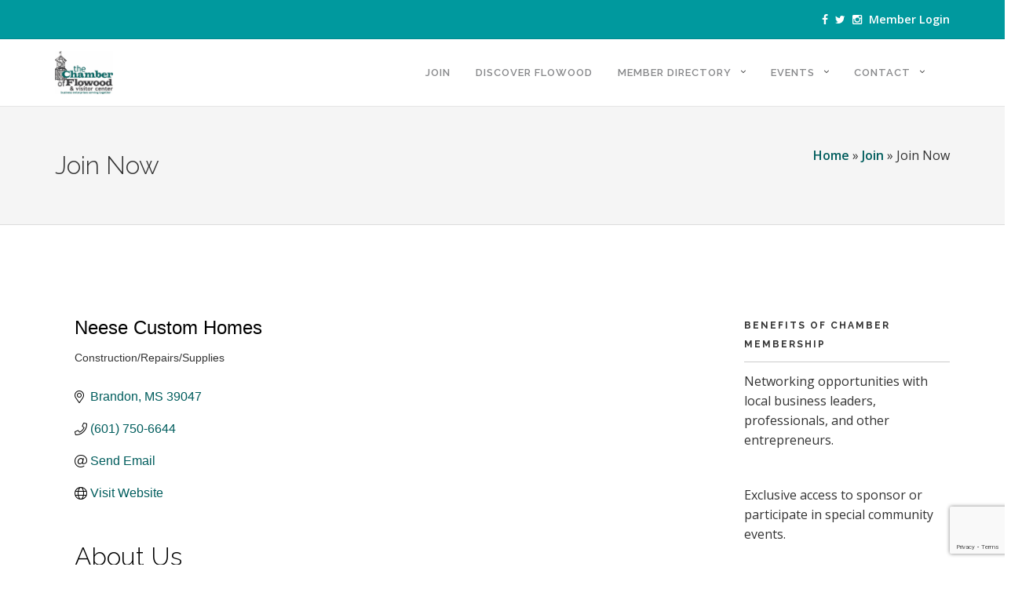

--- FILE ---
content_type: text/html; charset=utf-8
request_url: https://www.google.com/recaptcha/enterprise/anchor?ar=1&k=6LfI_T8rAAAAAMkWHrLP_GfSf3tLy9tKa839wcWa&co=aHR0cHM6Ly9tZW1iZXJzLmZsb3dvb2RjaGFtYmVyLmNvbTo0NDM.&hl=en&v=PoyoqOPhxBO7pBk68S4YbpHZ&size=invisible&anchor-ms=20000&execute-ms=30000&cb=4uwdqvwf4ft
body_size: 48586
content:
<!DOCTYPE HTML><html dir="ltr" lang="en"><head><meta http-equiv="Content-Type" content="text/html; charset=UTF-8">
<meta http-equiv="X-UA-Compatible" content="IE=edge">
<title>reCAPTCHA</title>
<style type="text/css">
/* cyrillic-ext */
@font-face {
  font-family: 'Roboto';
  font-style: normal;
  font-weight: 400;
  font-stretch: 100%;
  src: url(//fonts.gstatic.com/s/roboto/v48/KFO7CnqEu92Fr1ME7kSn66aGLdTylUAMa3GUBHMdazTgWw.woff2) format('woff2');
  unicode-range: U+0460-052F, U+1C80-1C8A, U+20B4, U+2DE0-2DFF, U+A640-A69F, U+FE2E-FE2F;
}
/* cyrillic */
@font-face {
  font-family: 'Roboto';
  font-style: normal;
  font-weight: 400;
  font-stretch: 100%;
  src: url(//fonts.gstatic.com/s/roboto/v48/KFO7CnqEu92Fr1ME7kSn66aGLdTylUAMa3iUBHMdazTgWw.woff2) format('woff2');
  unicode-range: U+0301, U+0400-045F, U+0490-0491, U+04B0-04B1, U+2116;
}
/* greek-ext */
@font-face {
  font-family: 'Roboto';
  font-style: normal;
  font-weight: 400;
  font-stretch: 100%;
  src: url(//fonts.gstatic.com/s/roboto/v48/KFO7CnqEu92Fr1ME7kSn66aGLdTylUAMa3CUBHMdazTgWw.woff2) format('woff2');
  unicode-range: U+1F00-1FFF;
}
/* greek */
@font-face {
  font-family: 'Roboto';
  font-style: normal;
  font-weight: 400;
  font-stretch: 100%;
  src: url(//fonts.gstatic.com/s/roboto/v48/KFO7CnqEu92Fr1ME7kSn66aGLdTylUAMa3-UBHMdazTgWw.woff2) format('woff2');
  unicode-range: U+0370-0377, U+037A-037F, U+0384-038A, U+038C, U+038E-03A1, U+03A3-03FF;
}
/* math */
@font-face {
  font-family: 'Roboto';
  font-style: normal;
  font-weight: 400;
  font-stretch: 100%;
  src: url(//fonts.gstatic.com/s/roboto/v48/KFO7CnqEu92Fr1ME7kSn66aGLdTylUAMawCUBHMdazTgWw.woff2) format('woff2');
  unicode-range: U+0302-0303, U+0305, U+0307-0308, U+0310, U+0312, U+0315, U+031A, U+0326-0327, U+032C, U+032F-0330, U+0332-0333, U+0338, U+033A, U+0346, U+034D, U+0391-03A1, U+03A3-03A9, U+03B1-03C9, U+03D1, U+03D5-03D6, U+03F0-03F1, U+03F4-03F5, U+2016-2017, U+2034-2038, U+203C, U+2040, U+2043, U+2047, U+2050, U+2057, U+205F, U+2070-2071, U+2074-208E, U+2090-209C, U+20D0-20DC, U+20E1, U+20E5-20EF, U+2100-2112, U+2114-2115, U+2117-2121, U+2123-214F, U+2190, U+2192, U+2194-21AE, U+21B0-21E5, U+21F1-21F2, U+21F4-2211, U+2213-2214, U+2216-22FF, U+2308-230B, U+2310, U+2319, U+231C-2321, U+2336-237A, U+237C, U+2395, U+239B-23B7, U+23D0, U+23DC-23E1, U+2474-2475, U+25AF, U+25B3, U+25B7, U+25BD, U+25C1, U+25CA, U+25CC, U+25FB, U+266D-266F, U+27C0-27FF, U+2900-2AFF, U+2B0E-2B11, U+2B30-2B4C, U+2BFE, U+3030, U+FF5B, U+FF5D, U+1D400-1D7FF, U+1EE00-1EEFF;
}
/* symbols */
@font-face {
  font-family: 'Roboto';
  font-style: normal;
  font-weight: 400;
  font-stretch: 100%;
  src: url(//fonts.gstatic.com/s/roboto/v48/KFO7CnqEu92Fr1ME7kSn66aGLdTylUAMaxKUBHMdazTgWw.woff2) format('woff2');
  unicode-range: U+0001-000C, U+000E-001F, U+007F-009F, U+20DD-20E0, U+20E2-20E4, U+2150-218F, U+2190, U+2192, U+2194-2199, U+21AF, U+21E6-21F0, U+21F3, U+2218-2219, U+2299, U+22C4-22C6, U+2300-243F, U+2440-244A, U+2460-24FF, U+25A0-27BF, U+2800-28FF, U+2921-2922, U+2981, U+29BF, U+29EB, U+2B00-2BFF, U+4DC0-4DFF, U+FFF9-FFFB, U+10140-1018E, U+10190-1019C, U+101A0, U+101D0-101FD, U+102E0-102FB, U+10E60-10E7E, U+1D2C0-1D2D3, U+1D2E0-1D37F, U+1F000-1F0FF, U+1F100-1F1AD, U+1F1E6-1F1FF, U+1F30D-1F30F, U+1F315, U+1F31C, U+1F31E, U+1F320-1F32C, U+1F336, U+1F378, U+1F37D, U+1F382, U+1F393-1F39F, U+1F3A7-1F3A8, U+1F3AC-1F3AF, U+1F3C2, U+1F3C4-1F3C6, U+1F3CA-1F3CE, U+1F3D4-1F3E0, U+1F3ED, U+1F3F1-1F3F3, U+1F3F5-1F3F7, U+1F408, U+1F415, U+1F41F, U+1F426, U+1F43F, U+1F441-1F442, U+1F444, U+1F446-1F449, U+1F44C-1F44E, U+1F453, U+1F46A, U+1F47D, U+1F4A3, U+1F4B0, U+1F4B3, U+1F4B9, U+1F4BB, U+1F4BF, U+1F4C8-1F4CB, U+1F4D6, U+1F4DA, U+1F4DF, U+1F4E3-1F4E6, U+1F4EA-1F4ED, U+1F4F7, U+1F4F9-1F4FB, U+1F4FD-1F4FE, U+1F503, U+1F507-1F50B, U+1F50D, U+1F512-1F513, U+1F53E-1F54A, U+1F54F-1F5FA, U+1F610, U+1F650-1F67F, U+1F687, U+1F68D, U+1F691, U+1F694, U+1F698, U+1F6AD, U+1F6B2, U+1F6B9-1F6BA, U+1F6BC, U+1F6C6-1F6CF, U+1F6D3-1F6D7, U+1F6E0-1F6EA, U+1F6F0-1F6F3, U+1F6F7-1F6FC, U+1F700-1F7FF, U+1F800-1F80B, U+1F810-1F847, U+1F850-1F859, U+1F860-1F887, U+1F890-1F8AD, U+1F8B0-1F8BB, U+1F8C0-1F8C1, U+1F900-1F90B, U+1F93B, U+1F946, U+1F984, U+1F996, U+1F9E9, U+1FA00-1FA6F, U+1FA70-1FA7C, U+1FA80-1FA89, U+1FA8F-1FAC6, U+1FACE-1FADC, U+1FADF-1FAE9, U+1FAF0-1FAF8, U+1FB00-1FBFF;
}
/* vietnamese */
@font-face {
  font-family: 'Roboto';
  font-style: normal;
  font-weight: 400;
  font-stretch: 100%;
  src: url(//fonts.gstatic.com/s/roboto/v48/KFO7CnqEu92Fr1ME7kSn66aGLdTylUAMa3OUBHMdazTgWw.woff2) format('woff2');
  unicode-range: U+0102-0103, U+0110-0111, U+0128-0129, U+0168-0169, U+01A0-01A1, U+01AF-01B0, U+0300-0301, U+0303-0304, U+0308-0309, U+0323, U+0329, U+1EA0-1EF9, U+20AB;
}
/* latin-ext */
@font-face {
  font-family: 'Roboto';
  font-style: normal;
  font-weight: 400;
  font-stretch: 100%;
  src: url(//fonts.gstatic.com/s/roboto/v48/KFO7CnqEu92Fr1ME7kSn66aGLdTylUAMa3KUBHMdazTgWw.woff2) format('woff2');
  unicode-range: U+0100-02BA, U+02BD-02C5, U+02C7-02CC, U+02CE-02D7, U+02DD-02FF, U+0304, U+0308, U+0329, U+1D00-1DBF, U+1E00-1E9F, U+1EF2-1EFF, U+2020, U+20A0-20AB, U+20AD-20C0, U+2113, U+2C60-2C7F, U+A720-A7FF;
}
/* latin */
@font-face {
  font-family: 'Roboto';
  font-style: normal;
  font-weight: 400;
  font-stretch: 100%;
  src: url(//fonts.gstatic.com/s/roboto/v48/KFO7CnqEu92Fr1ME7kSn66aGLdTylUAMa3yUBHMdazQ.woff2) format('woff2');
  unicode-range: U+0000-00FF, U+0131, U+0152-0153, U+02BB-02BC, U+02C6, U+02DA, U+02DC, U+0304, U+0308, U+0329, U+2000-206F, U+20AC, U+2122, U+2191, U+2193, U+2212, U+2215, U+FEFF, U+FFFD;
}
/* cyrillic-ext */
@font-face {
  font-family: 'Roboto';
  font-style: normal;
  font-weight: 500;
  font-stretch: 100%;
  src: url(//fonts.gstatic.com/s/roboto/v48/KFO7CnqEu92Fr1ME7kSn66aGLdTylUAMa3GUBHMdazTgWw.woff2) format('woff2');
  unicode-range: U+0460-052F, U+1C80-1C8A, U+20B4, U+2DE0-2DFF, U+A640-A69F, U+FE2E-FE2F;
}
/* cyrillic */
@font-face {
  font-family: 'Roboto';
  font-style: normal;
  font-weight: 500;
  font-stretch: 100%;
  src: url(//fonts.gstatic.com/s/roboto/v48/KFO7CnqEu92Fr1ME7kSn66aGLdTylUAMa3iUBHMdazTgWw.woff2) format('woff2');
  unicode-range: U+0301, U+0400-045F, U+0490-0491, U+04B0-04B1, U+2116;
}
/* greek-ext */
@font-face {
  font-family: 'Roboto';
  font-style: normal;
  font-weight: 500;
  font-stretch: 100%;
  src: url(//fonts.gstatic.com/s/roboto/v48/KFO7CnqEu92Fr1ME7kSn66aGLdTylUAMa3CUBHMdazTgWw.woff2) format('woff2');
  unicode-range: U+1F00-1FFF;
}
/* greek */
@font-face {
  font-family: 'Roboto';
  font-style: normal;
  font-weight: 500;
  font-stretch: 100%;
  src: url(//fonts.gstatic.com/s/roboto/v48/KFO7CnqEu92Fr1ME7kSn66aGLdTylUAMa3-UBHMdazTgWw.woff2) format('woff2');
  unicode-range: U+0370-0377, U+037A-037F, U+0384-038A, U+038C, U+038E-03A1, U+03A3-03FF;
}
/* math */
@font-face {
  font-family: 'Roboto';
  font-style: normal;
  font-weight: 500;
  font-stretch: 100%;
  src: url(//fonts.gstatic.com/s/roboto/v48/KFO7CnqEu92Fr1ME7kSn66aGLdTylUAMawCUBHMdazTgWw.woff2) format('woff2');
  unicode-range: U+0302-0303, U+0305, U+0307-0308, U+0310, U+0312, U+0315, U+031A, U+0326-0327, U+032C, U+032F-0330, U+0332-0333, U+0338, U+033A, U+0346, U+034D, U+0391-03A1, U+03A3-03A9, U+03B1-03C9, U+03D1, U+03D5-03D6, U+03F0-03F1, U+03F4-03F5, U+2016-2017, U+2034-2038, U+203C, U+2040, U+2043, U+2047, U+2050, U+2057, U+205F, U+2070-2071, U+2074-208E, U+2090-209C, U+20D0-20DC, U+20E1, U+20E5-20EF, U+2100-2112, U+2114-2115, U+2117-2121, U+2123-214F, U+2190, U+2192, U+2194-21AE, U+21B0-21E5, U+21F1-21F2, U+21F4-2211, U+2213-2214, U+2216-22FF, U+2308-230B, U+2310, U+2319, U+231C-2321, U+2336-237A, U+237C, U+2395, U+239B-23B7, U+23D0, U+23DC-23E1, U+2474-2475, U+25AF, U+25B3, U+25B7, U+25BD, U+25C1, U+25CA, U+25CC, U+25FB, U+266D-266F, U+27C0-27FF, U+2900-2AFF, U+2B0E-2B11, U+2B30-2B4C, U+2BFE, U+3030, U+FF5B, U+FF5D, U+1D400-1D7FF, U+1EE00-1EEFF;
}
/* symbols */
@font-face {
  font-family: 'Roboto';
  font-style: normal;
  font-weight: 500;
  font-stretch: 100%;
  src: url(//fonts.gstatic.com/s/roboto/v48/KFO7CnqEu92Fr1ME7kSn66aGLdTylUAMaxKUBHMdazTgWw.woff2) format('woff2');
  unicode-range: U+0001-000C, U+000E-001F, U+007F-009F, U+20DD-20E0, U+20E2-20E4, U+2150-218F, U+2190, U+2192, U+2194-2199, U+21AF, U+21E6-21F0, U+21F3, U+2218-2219, U+2299, U+22C4-22C6, U+2300-243F, U+2440-244A, U+2460-24FF, U+25A0-27BF, U+2800-28FF, U+2921-2922, U+2981, U+29BF, U+29EB, U+2B00-2BFF, U+4DC0-4DFF, U+FFF9-FFFB, U+10140-1018E, U+10190-1019C, U+101A0, U+101D0-101FD, U+102E0-102FB, U+10E60-10E7E, U+1D2C0-1D2D3, U+1D2E0-1D37F, U+1F000-1F0FF, U+1F100-1F1AD, U+1F1E6-1F1FF, U+1F30D-1F30F, U+1F315, U+1F31C, U+1F31E, U+1F320-1F32C, U+1F336, U+1F378, U+1F37D, U+1F382, U+1F393-1F39F, U+1F3A7-1F3A8, U+1F3AC-1F3AF, U+1F3C2, U+1F3C4-1F3C6, U+1F3CA-1F3CE, U+1F3D4-1F3E0, U+1F3ED, U+1F3F1-1F3F3, U+1F3F5-1F3F7, U+1F408, U+1F415, U+1F41F, U+1F426, U+1F43F, U+1F441-1F442, U+1F444, U+1F446-1F449, U+1F44C-1F44E, U+1F453, U+1F46A, U+1F47D, U+1F4A3, U+1F4B0, U+1F4B3, U+1F4B9, U+1F4BB, U+1F4BF, U+1F4C8-1F4CB, U+1F4D6, U+1F4DA, U+1F4DF, U+1F4E3-1F4E6, U+1F4EA-1F4ED, U+1F4F7, U+1F4F9-1F4FB, U+1F4FD-1F4FE, U+1F503, U+1F507-1F50B, U+1F50D, U+1F512-1F513, U+1F53E-1F54A, U+1F54F-1F5FA, U+1F610, U+1F650-1F67F, U+1F687, U+1F68D, U+1F691, U+1F694, U+1F698, U+1F6AD, U+1F6B2, U+1F6B9-1F6BA, U+1F6BC, U+1F6C6-1F6CF, U+1F6D3-1F6D7, U+1F6E0-1F6EA, U+1F6F0-1F6F3, U+1F6F7-1F6FC, U+1F700-1F7FF, U+1F800-1F80B, U+1F810-1F847, U+1F850-1F859, U+1F860-1F887, U+1F890-1F8AD, U+1F8B0-1F8BB, U+1F8C0-1F8C1, U+1F900-1F90B, U+1F93B, U+1F946, U+1F984, U+1F996, U+1F9E9, U+1FA00-1FA6F, U+1FA70-1FA7C, U+1FA80-1FA89, U+1FA8F-1FAC6, U+1FACE-1FADC, U+1FADF-1FAE9, U+1FAF0-1FAF8, U+1FB00-1FBFF;
}
/* vietnamese */
@font-face {
  font-family: 'Roboto';
  font-style: normal;
  font-weight: 500;
  font-stretch: 100%;
  src: url(//fonts.gstatic.com/s/roboto/v48/KFO7CnqEu92Fr1ME7kSn66aGLdTylUAMa3OUBHMdazTgWw.woff2) format('woff2');
  unicode-range: U+0102-0103, U+0110-0111, U+0128-0129, U+0168-0169, U+01A0-01A1, U+01AF-01B0, U+0300-0301, U+0303-0304, U+0308-0309, U+0323, U+0329, U+1EA0-1EF9, U+20AB;
}
/* latin-ext */
@font-face {
  font-family: 'Roboto';
  font-style: normal;
  font-weight: 500;
  font-stretch: 100%;
  src: url(//fonts.gstatic.com/s/roboto/v48/KFO7CnqEu92Fr1ME7kSn66aGLdTylUAMa3KUBHMdazTgWw.woff2) format('woff2');
  unicode-range: U+0100-02BA, U+02BD-02C5, U+02C7-02CC, U+02CE-02D7, U+02DD-02FF, U+0304, U+0308, U+0329, U+1D00-1DBF, U+1E00-1E9F, U+1EF2-1EFF, U+2020, U+20A0-20AB, U+20AD-20C0, U+2113, U+2C60-2C7F, U+A720-A7FF;
}
/* latin */
@font-face {
  font-family: 'Roboto';
  font-style: normal;
  font-weight: 500;
  font-stretch: 100%;
  src: url(//fonts.gstatic.com/s/roboto/v48/KFO7CnqEu92Fr1ME7kSn66aGLdTylUAMa3yUBHMdazQ.woff2) format('woff2');
  unicode-range: U+0000-00FF, U+0131, U+0152-0153, U+02BB-02BC, U+02C6, U+02DA, U+02DC, U+0304, U+0308, U+0329, U+2000-206F, U+20AC, U+2122, U+2191, U+2193, U+2212, U+2215, U+FEFF, U+FFFD;
}
/* cyrillic-ext */
@font-face {
  font-family: 'Roboto';
  font-style: normal;
  font-weight: 900;
  font-stretch: 100%;
  src: url(//fonts.gstatic.com/s/roboto/v48/KFO7CnqEu92Fr1ME7kSn66aGLdTylUAMa3GUBHMdazTgWw.woff2) format('woff2');
  unicode-range: U+0460-052F, U+1C80-1C8A, U+20B4, U+2DE0-2DFF, U+A640-A69F, U+FE2E-FE2F;
}
/* cyrillic */
@font-face {
  font-family: 'Roboto';
  font-style: normal;
  font-weight: 900;
  font-stretch: 100%;
  src: url(//fonts.gstatic.com/s/roboto/v48/KFO7CnqEu92Fr1ME7kSn66aGLdTylUAMa3iUBHMdazTgWw.woff2) format('woff2');
  unicode-range: U+0301, U+0400-045F, U+0490-0491, U+04B0-04B1, U+2116;
}
/* greek-ext */
@font-face {
  font-family: 'Roboto';
  font-style: normal;
  font-weight: 900;
  font-stretch: 100%;
  src: url(//fonts.gstatic.com/s/roboto/v48/KFO7CnqEu92Fr1ME7kSn66aGLdTylUAMa3CUBHMdazTgWw.woff2) format('woff2');
  unicode-range: U+1F00-1FFF;
}
/* greek */
@font-face {
  font-family: 'Roboto';
  font-style: normal;
  font-weight: 900;
  font-stretch: 100%;
  src: url(//fonts.gstatic.com/s/roboto/v48/KFO7CnqEu92Fr1ME7kSn66aGLdTylUAMa3-UBHMdazTgWw.woff2) format('woff2');
  unicode-range: U+0370-0377, U+037A-037F, U+0384-038A, U+038C, U+038E-03A1, U+03A3-03FF;
}
/* math */
@font-face {
  font-family: 'Roboto';
  font-style: normal;
  font-weight: 900;
  font-stretch: 100%;
  src: url(//fonts.gstatic.com/s/roboto/v48/KFO7CnqEu92Fr1ME7kSn66aGLdTylUAMawCUBHMdazTgWw.woff2) format('woff2');
  unicode-range: U+0302-0303, U+0305, U+0307-0308, U+0310, U+0312, U+0315, U+031A, U+0326-0327, U+032C, U+032F-0330, U+0332-0333, U+0338, U+033A, U+0346, U+034D, U+0391-03A1, U+03A3-03A9, U+03B1-03C9, U+03D1, U+03D5-03D6, U+03F0-03F1, U+03F4-03F5, U+2016-2017, U+2034-2038, U+203C, U+2040, U+2043, U+2047, U+2050, U+2057, U+205F, U+2070-2071, U+2074-208E, U+2090-209C, U+20D0-20DC, U+20E1, U+20E5-20EF, U+2100-2112, U+2114-2115, U+2117-2121, U+2123-214F, U+2190, U+2192, U+2194-21AE, U+21B0-21E5, U+21F1-21F2, U+21F4-2211, U+2213-2214, U+2216-22FF, U+2308-230B, U+2310, U+2319, U+231C-2321, U+2336-237A, U+237C, U+2395, U+239B-23B7, U+23D0, U+23DC-23E1, U+2474-2475, U+25AF, U+25B3, U+25B7, U+25BD, U+25C1, U+25CA, U+25CC, U+25FB, U+266D-266F, U+27C0-27FF, U+2900-2AFF, U+2B0E-2B11, U+2B30-2B4C, U+2BFE, U+3030, U+FF5B, U+FF5D, U+1D400-1D7FF, U+1EE00-1EEFF;
}
/* symbols */
@font-face {
  font-family: 'Roboto';
  font-style: normal;
  font-weight: 900;
  font-stretch: 100%;
  src: url(//fonts.gstatic.com/s/roboto/v48/KFO7CnqEu92Fr1ME7kSn66aGLdTylUAMaxKUBHMdazTgWw.woff2) format('woff2');
  unicode-range: U+0001-000C, U+000E-001F, U+007F-009F, U+20DD-20E0, U+20E2-20E4, U+2150-218F, U+2190, U+2192, U+2194-2199, U+21AF, U+21E6-21F0, U+21F3, U+2218-2219, U+2299, U+22C4-22C6, U+2300-243F, U+2440-244A, U+2460-24FF, U+25A0-27BF, U+2800-28FF, U+2921-2922, U+2981, U+29BF, U+29EB, U+2B00-2BFF, U+4DC0-4DFF, U+FFF9-FFFB, U+10140-1018E, U+10190-1019C, U+101A0, U+101D0-101FD, U+102E0-102FB, U+10E60-10E7E, U+1D2C0-1D2D3, U+1D2E0-1D37F, U+1F000-1F0FF, U+1F100-1F1AD, U+1F1E6-1F1FF, U+1F30D-1F30F, U+1F315, U+1F31C, U+1F31E, U+1F320-1F32C, U+1F336, U+1F378, U+1F37D, U+1F382, U+1F393-1F39F, U+1F3A7-1F3A8, U+1F3AC-1F3AF, U+1F3C2, U+1F3C4-1F3C6, U+1F3CA-1F3CE, U+1F3D4-1F3E0, U+1F3ED, U+1F3F1-1F3F3, U+1F3F5-1F3F7, U+1F408, U+1F415, U+1F41F, U+1F426, U+1F43F, U+1F441-1F442, U+1F444, U+1F446-1F449, U+1F44C-1F44E, U+1F453, U+1F46A, U+1F47D, U+1F4A3, U+1F4B0, U+1F4B3, U+1F4B9, U+1F4BB, U+1F4BF, U+1F4C8-1F4CB, U+1F4D6, U+1F4DA, U+1F4DF, U+1F4E3-1F4E6, U+1F4EA-1F4ED, U+1F4F7, U+1F4F9-1F4FB, U+1F4FD-1F4FE, U+1F503, U+1F507-1F50B, U+1F50D, U+1F512-1F513, U+1F53E-1F54A, U+1F54F-1F5FA, U+1F610, U+1F650-1F67F, U+1F687, U+1F68D, U+1F691, U+1F694, U+1F698, U+1F6AD, U+1F6B2, U+1F6B9-1F6BA, U+1F6BC, U+1F6C6-1F6CF, U+1F6D3-1F6D7, U+1F6E0-1F6EA, U+1F6F0-1F6F3, U+1F6F7-1F6FC, U+1F700-1F7FF, U+1F800-1F80B, U+1F810-1F847, U+1F850-1F859, U+1F860-1F887, U+1F890-1F8AD, U+1F8B0-1F8BB, U+1F8C0-1F8C1, U+1F900-1F90B, U+1F93B, U+1F946, U+1F984, U+1F996, U+1F9E9, U+1FA00-1FA6F, U+1FA70-1FA7C, U+1FA80-1FA89, U+1FA8F-1FAC6, U+1FACE-1FADC, U+1FADF-1FAE9, U+1FAF0-1FAF8, U+1FB00-1FBFF;
}
/* vietnamese */
@font-face {
  font-family: 'Roboto';
  font-style: normal;
  font-weight: 900;
  font-stretch: 100%;
  src: url(//fonts.gstatic.com/s/roboto/v48/KFO7CnqEu92Fr1ME7kSn66aGLdTylUAMa3OUBHMdazTgWw.woff2) format('woff2');
  unicode-range: U+0102-0103, U+0110-0111, U+0128-0129, U+0168-0169, U+01A0-01A1, U+01AF-01B0, U+0300-0301, U+0303-0304, U+0308-0309, U+0323, U+0329, U+1EA0-1EF9, U+20AB;
}
/* latin-ext */
@font-face {
  font-family: 'Roboto';
  font-style: normal;
  font-weight: 900;
  font-stretch: 100%;
  src: url(//fonts.gstatic.com/s/roboto/v48/KFO7CnqEu92Fr1ME7kSn66aGLdTylUAMa3KUBHMdazTgWw.woff2) format('woff2');
  unicode-range: U+0100-02BA, U+02BD-02C5, U+02C7-02CC, U+02CE-02D7, U+02DD-02FF, U+0304, U+0308, U+0329, U+1D00-1DBF, U+1E00-1E9F, U+1EF2-1EFF, U+2020, U+20A0-20AB, U+20AD-20C0, U+2113, U+2C60-2C7F, U+A720-A7FF;
}
/* latin */
@font-face {
  font-family: 'Roboto';
  font-style: normal;
  font-weight: 900;
  font-stretch: 100%;
  src: url(//fonts.gstatic.com/s/roboto/v48/KFO7CnqEu92Fr1ME7kSn66aGLdTylUAMa3yUBHMdazQ.woff2) format('woff2');
  unicode-range: U+0000-00FF, U+0131, U+0152-0153, U+02BB-02BC, U+02C6, U+02DA, U+02DC, U+0304, U+0308, U+0329, U+2000-206F, U+20AC, U+2122, U+2191, U+2193, U+2212, U+2215, U+FEFF, U+FFFD;
}

</style>
<link rel="stylesheet" type="text/css" href="https://www.gstatic.com/recaptcha/releases/PoyoqOPhxBO7pBk68S4YbpHZ/styles__ltr.css">
<script nonce="gO-UiT460i_F942ikWHLwQ" type="text/javascript">window['__recaptcha_api'] = 'https://www.google.com/recaptcha/enterprise/';</script>
<script type="text/javascript" src="https://www.gstatic.com/recaptcha/releases/PoyoqOPhxBO7pBk68S4YbpHZ/recaptcha__en.js" nonce="gO-UiT460i_F942ikWHLwQ">
      
    </script></head>
<body><div id="rc-anchor-alert" class="rc-anchor-alert"></div>
<input type="hidden" id="recaptcha-token" value="[base64]">
<script type="text/javascript" nonce="gO-UiT460i_F942ikWHLwQ">
      recaptcha.anchor.Main.init("[\x22ainput\x22,[\x22bgdata\x22,\x22\x22,\[base64]/[base64]/[base64]/KE4oMTI0LHYsdi5HKSxMWihsLHYpKTpOKDEyNCx2LGwpLFYpLHYpLFQpKSxGKDE3MSx2KX0scjc9ZnVuY3Rpb24obCl7cmV0dXJuIGx9LEM9ZnVuY3Rpb24obCxWLHYpe04odixsLFYpLFZbYWtdPTI3OTZ9LG49ZnVuY3Rpb24obCxWKXtWLlg9KChWLlg/[base64]/[base64]/[base64]/[base64]/[base64]/[base64]/[base64]/[base64]/[base64]/[base64]/[base64]\\u003d\x22,\[base64]\\u003d\x22,\x22bFdqTV7ChlDCjh7Ch8KfwoLDicO3O8OrYsOtwokHMMK/wpBLw7h7woBOwpheO8Ozw7zCjCHClMKgVXcXHMKbwpbDtBVDwoNgdMK3AsOnRSLCgXRoPlPCuhJhw5YUXcKgE8KDw4PDnW3ClTTDkMK7ecO9wq7CpW/Ck3jCsEPCgzRaKsKswpvCnCU8wr9fw6zCjUlADUYkBA0kwpLDozbDosOJSh7CgcOqWBdawpY9wqNTwoFgwr3DkmgJw7LDvzXCn8OvAlXCsC4pwrbClDgsOUTCrAYucMOEY2LCgHEnw5TDqsKkwqk3dVbCq00LM8KbFcOvwoTDqArCuFDDsMOmRMKcw6jCscO7w7V1IR/[base64]/CoD3Dmlpbw5pRI8KKw5fDn8OSw55pWMOnw7TCqULCnn8EQ2QUw5tnAkfCvsK9w7FDMihIQksdwpt2w7YAAcKXNi9VwrEow7tiYhDDvMOxwqx/w4TDjmFOXsOrVEd/SsOCw7/DvsOuGMKnGcOzSsKKw60bM2ZOwoJHC3HCnT7CrcKhw64HwqcqwqsZG07CpsKaZxYzwq3DoMKCwokYwofDjsOHw7VXbQ4Ew5gCw5LCkcK9asOBwpBhccK8w4dLOcOIw7taLj3Cq3/Cuy7CksKoS8O5w5vDqyx2w6wtw40+wrd4w61Mw792wqUHwovCkQDCggvCsADCjlJiwotxSMKwwoJkChJdERECw5NtwpAPwrHCn3JqcsK0eMKOQ8OXw6/Di2RPJcOywrvCtsKEw5rCi8K9w5vDqWFQwpEvDgbCncKVw7JJNsKgQWVRwpI5ZcOEwpHClmsowp/CvWnDpsOgw6kZHiPDmMKxwpwAWjnDscOgGsOEasOFw4MEw6Y9Nx3Dk8OfPsOgAcOSLG7DikMow5bChsOaD07Ci07Ckid9w4/[base64]/Cu8K/CnDCk2zCjsKCw592wqPDo8OZdcKZEyrDnMOjS27CucOVwpXCi8OTwop4w7DCtMK/YMKRZ8K6aVTDrcO3K8OvwpYFYi5ow4bDssOgOEsxF8Oxw7ESw4bDvsODMcOywq8qw6w3VH0aw7J/w4ZOEW9ew4wkwrvCnsKFwp7DlMOGMx7Dj3HDjcOnw78fwrV0wqodw7Apwr5mwqrDncK5fcK0RsOCS0p4wqHDg8Kbw5bCisOGwrldw5jCkMOBZxMQGMKgLMO+G2ctwqjDocObNsOKVBg+w5PCiVnCo3ZeL8KFVDRKw4XCicKdw73DqmxZwrQrwoTDtFHCqS/Cn8O8woPDj0cGUsKhwoLCvibCpjEGw4tRwrnDv8OMKSFLw4UlwqrDn8Ouw6dmGT/DpcOzCsO6JcK/DX4EbCMSPcOGw7oCEVfCisKrc8K4X8KxwqXCrsOOw7dqMcKaVsOHB00RbMKJf8KJOMO4w5cUN8Odwo/DpMO3UErDl1XDlsOUScKCwrYzw7jDj8OBw6TCpsK/UUfDqsKiLWHDmcKkw7zCkcKCX0rClcKvbcKBwqUxw6DCscK5VT3CgF1hQsK/[base64]/CjMKmTsK1eUnDuQBrUsK3wrzDr8Kkw5EafnBlwrg8dwjClkBRwr1hw6pGwp7CulPDlsOxwqjDsWXDjV5owq7DuMKWVcOgMmbDk8K4w4oQwp/[base64]/DqcOzwpPCqMOnWMKHwqfDv8Kjwp/CvABwckrCrcKFZsKWwqNGYCV8wqh7VHrDsMOiwqvDgcKNKQfCrTTDgzPCk8OAwoRbSHTDkcOjw4p1w6XDjngeJsKIw5U0AkDDqlZQwpnChcOpA8KPRcKFw44/TcOOw7HCtMO8w7xAMcKKw57DoFt/[base64]/CkwrClMKeMcOiw6fDtl7DkgnDpwY9HsOuw4rCpWVVRXvCvMKCKsKpw491w6V1w6fCoMOTGEQcUDtKB8OVQcKHf8K1UsOCfm5SLmQ3w5onH8OZRsONQ8Kjwo3Ds8OOwqIxwq3CoksMw6Q5wobClcKMQsOUN1kjw5vCsAJTU3duWCM/[base64]/DisKcFcOlwrZRBj7CuRTChixJw6TDolvDisOCwpAVDRpsRg5kcxsDHsOPw7kMJmDDqcOLw7XDhsKQw6fDjl7Cv8KZw7fDlcKDw5E2XCrDoHUswpbDl8OsKcK/w5/DvBXDm29fwoBSwp41TcK+w5TCt8OEFmhFeiLDhRJ5wp/Dh8KMw7RQQmDDqG4gw5dyRcO5w4TCmW0Fw6pwXsO/wpUEwp0ybiJVw5UALB8yIDDChMK0w402w4jDjV1lBsO7VsKUwqJNAxDCn2Q0w7o0OMOYwrFRAh/DiMOCw4MvTGtrwrbCkkoxKH0FwptrUcK4ZsKOGCF5HcK/[base64]/ChsOOw6ZZw7sawrQywp/CtyESbgZhPkxRbsO+DMOKf8O7woHClsKRNsKBw494woAkw6syGljCrzwADA3CjhPDrsORw4LCpVtxcMOBw77CvcKqTcOJw5HChEA7w7jCrzRfw4R4PsKkK1fCrnlqf8O5O8KPOcK+w6gBwrQKasK/w7LCvMOMFgbDh8KQw4DCm8K1w78dwo84UGs5wo7Dikw7PsKeS8KxQcKuw6EzbmXCj25EQkJjwpXDlsOtw7oyE8KJMA0bfwwMcMOddwk3Z8OAWsOrUFseRsKTw7rCgMOyw4LCs8KaczDDiMKcwprDiCA9wqkEwp7DlUbDgXbDqMOAw7PCimAjdmpqwrVaFhzDu3/Ck2hkewhlCMK/U8KlwozCnFI5KgjDgsKBw67DvwLDosK0w6nCiyFkw4Zxe8ONV1tedsKYKsO/w6PDvwTCuUg+OmvCl8K1EE5xbHF5w6TDrcOWFMOuw4o7w4ANO055esK2f8Kvw6/CosKYMMKPwrcpwq/[base64]/w5fDq8K8w4jDs8Kiw7jCvcOAA8KccyHChmPDocOTwpDDpMOewo/[base64]/w6QFZUDDlcO3D8Kcw6/[base64]/[base64]/DvsODcxnCo0keAV9tw4R4w4DCmcOlTk1Dw5AmNHMeXw40NT3CvcK/wrHDqQvDmlhKLghYwqrDqHLDrgPCmcKZWVrDscO1RhvCv8K6aDMLBwt2G39TOk7DnwVZwqkcwqQLDcK/QMKfwpfDkR1MMcO6T1vCscKCwq/CqMOqwpDDscOMw5TDqSrDtcKiKsK3wq9Kw6PCo0/DkkPDg2kCw4VtZ8O9VlbDnMKrw7phAcKjSGzCm1IrwqbDkcKdfcKzwqx9JMOrwrtEXsO2w68gOMOZPsOieB9jwpHDqT/DrsOVNsKAwrvCucOaw5hqw57CrmvCj8Oxw5HCoVbDpMO1wpBpw4TCljxyw4pFK0LDk8KYwqHCoQ5WUcK6QsKOJCInA0rDucOGw5HCo8KBw69TwpPDtMKJfTQswpnCkU7CgsKAw7AENcKnwq/[base64]/CsT/CiMOnEsOOIxZ+w6DCnQMEwq5lQ8KhEEjDpcKFw64twpDDqcOFCcKgwrUmacKUY8OzwqQaw6ZFwrrCqcOxw756wrbCjMKpwrbDn8KuX8OuwroJVAxVDMO8FSXCqGfDpG/[base64]/w6vCqMOZRmfDkTl2MsKDO8Kawr/[base64]/[base64]/R8OIw45Sw4cfAsO5w5s8wqVZIcO9wqwww5vCrA7DsF/CuMKuwrMowrrDjAbCjmVpU8Kawqlzwo/ChMKrw5jCj03Dt8KBw61VWxPCl8OXw6DDnFXDn8Oew7DDnjHCg8OqY8OgJTEGHVvCjAHCucKxKMKYGMKgPW0vaXt7w6oRwqbCicKkbsK0PsKiw4EibAAuw5IBBxTDoCxyNnTCqwfCisKDw5/[base64]/wojCp8KsX8OmwoPDmU8ZGgjCvsKOw6LCgMK0Owt2aQtpZsKnwqrCnMKow5fCtW/DkR3Dr8Kxw57DiHZsTsKya8OzdVJUTcOWwqY7wockTHnCo8OTSSZMNcK4wrrDgUZhw6w2GX4mGnPCkmzCksKHw6fDrsOMOCbDisKMw6LCm8KzPgNAN0vCm8KPbh3CjicXwrVzw6ZFC1nDi8Obw6ZyNmpBIMKZw4FLLMKzw4FtM0IgJifDmkYzYsOqwrJpwp/CoWXDu8OwwpxjfMKhQ3ptaWp/[base64]/Cjh0ELwF+dsK0wokpwpIXS2NaGsOdwpsfQcKiwoEoQ8Olw555w63CpgnChS53PcKZworCu8Kew47DrMOjw7zDpMKRw57CgsKBw5dJw490M8OOb8Kxw7NJw7/CghxUKWwMDcOlSxJwYMKRFQjDqSRJUVAKwqnCncO7w5jCksK1bMOkXsKOYVZuw6BUwpPCv30SYMK8U3PDmlLCusKtNUDCvsKIasO3XBwDEMOIPMKVEnzDlglNwpsrwrQPbsOOw6rCo8K2wqzCoMKWw5ILw7FOw4XCg0bCtcOgwoHCkD/CnsOpwosmcMKsGxfCsMOTAsKTdcKOwozCnzTCpMKwRMKUHloJw6/[base64]/CpMKDaiZAe3IaOSE/wpvDpMOMwpNqwpHDkWfDr8KiY8KZCgLClcKzasOOwqXChgfDsMKOTsK4EkDCqSTDmsOXKyPCqn/DvcKPZcKOJ0kkc1hUBE7CjsKSw7ATwqplYVFlw6PCssOOw4jDqsKDw6zCgjJ9NMOOIlrDnCNvw7rCtcOJZMO4wr/DgC7DgcKQwqRjQ8KNwqnDtsO/fAEPL8KgwrnCvGcqSG5Jw4jDp8K+w4wQfx3Cl8KXw5nDvcKQwonCoisKw5c6w6zDuzDDtsOnfltXPWM1w65Dc8KTwoloWFDDtMKQwpnDvHsJPMO1DcKvw7Uuw6ZCC8K/[base64]/[base64]/H0J9wrXCu1fDqcOJw5Eyw7F6X34ow7c9Dj1XEcOVw7R9w5pCw6Z1wqrCuMKOw5nDqxrDphrDssKUNx9yRVnCn8OTwqfCvEXDvi5iJCbDisOte8OIwrFAfsKKwq/Dt8KpL8KpdcOewrEuwpxdw7hGwqXCrEvCiVwLTsKKw60mw7wRdQ5+wpsuwoXDvcK4w7HDu3JjRMKsw7jCsWNjwq7DusKze8KNUV3CgQnDkWHCjsK4UWfDnMOTacKbw6geVQAcQhfDrcOvWTLDnmMdfxAaKg/[base64]/DmsOLRcKFwrgJwrLDqDXDtSxZAyhNJ1vDqcO3V2HDqcK9JMK7NXxJG8OHw6srbsKnw7Jgw5/CsBPCmcKzQk/CuzDDnnbDv8KAw5lUfcKjw7rDt8OWF8OQw5TDs8OkwrVQwoPDk8KxPD1rw5bCi3ZcSx/Cj8O8O8O4dhwqWMOONcKPURoaw54UARDCuDnDkHPCqMKvGMO4DMK4woZIT01Pw5NZC8OyURA6Fx7CoMOpwqgLTH9ZwotqwpLDuQHDg8OQw5bCp0wTDTUeVFc3w45zwq91w5YeOcO/[base64]/Dj8OocsKmWsKyw6p2w4TDmzzDgwh1TsKoR8OlImFKNsOiUsODwpoUFMOSR3LDk8K+w7DDl8KQL0XCuVNeccKpc0DDrcOOw4cbw5dtPm0UR8K8AMKYw6nCusKRw6LCk8O8wo/DnFHDg8KHw5RqNgfClGnCn8K3YcOJw6TDrX9Fw6XDthcLwq/DlnPDrhEoZ8OIwqQ7w4d/w7fCgsOzw5zCm3F/fjrDtcORZEN8Q8KLw7AZAmHCicOYwojCogAWwrUxY1wWwpwfw7fCkcKPwrMlwojCqsOBwolCwqMUw5dHEWHDqzFjOSx6w40keGpxHcK+wrLDuQtXNHsgwozCnMKBMyIyNXA8wpnDvMKrw5PCr8O8wo4Gw6/Dj8OdwqYMdsKdw6/DlcKVwrXCrHV8w5vDhMKgRMOJBsK3w7/Dk8OkbMOIUjA2RhLDtisvw7cBwpXDjUnCuG/CtsOaw4PDlAzDrcOeZC3DtQlswp4+ccOqLEPCon7CsXVvN8K6Fx7CgCtgw4LCpQAQwpvCiwjDoFlKwq9FfDA4wpwHwpxCGzfDlC46WcONwpVWwpPCvsKVX8Kgf8KXwpnDjcOOcH5NwrjDjMKow652w4nCrGbDnMOdw79/wr9gw7nDl8OTw4IYTS7CpzwVwoIaw7PDrsO3wrMJZkZEwpVMw4/[base64]/DlyxiwqNeFsKewrPCgsO+RcOnJsOMeDbDucKTY8OQw5lqw6xSPlIudsK6wpTCjE3DnFnDvEDDusODwq9Uwox+wpPCqXorOF9Ww5hccTjCpQ4eVh/CjTzChFFmCjUwAkvCm8O4PcOPcMK6w4jCsTvDtMKaHsOcwr1UdcOjc2zCvcK/PWphKcOmH0rDo8KlWjzClcKYwqvDisO7GcO/MsKHSWZmHRXDkMKrJEDCrcKfw6fCjMOPXjnCkg0+I8K2EE7CkcOMw6owD8KRwrBSDsKNMsKiw6zCvsKcwqzCq8OZw6R2asOCwoQ8LQwKwpvCs8KdFExCMCNVwpQNwphdZsOMVMK1w5N3fMK1w7Bvw5Jiw5XCunIHwqY7w4cVYn8/woTDs1JuYMOXw4R4w7xPw6V/[base64]/w4rCqRTDp8OEwo7DvTUHIMOgw5dqwpQlw75XwrM4w6lswqFMWAJ/HsOTdMKEw45kXMKLwp/[base64]/RsKAKMK1w53DtRUAw7PCgsO+YsOawpdvwroawpnCvWErDlTDvULCgcKsw7rCrXDDt2gYTBspMMKIwq9gwq3DnMKrwqnDkXHCpy8owr0EPcKawoTDhcKPw6LCgxkSwrp5M8KMwoPCmcO/alAmwpkgDMOSY8Kdw5AHYxrDgGcAw4bCrsKHfG02c2XDj8OOCsOTw5TDqMK4IMK/[base64]/[base64]/CiMKNTsOxFm8bUwgnw6/DljTDnGw7CRHDuMK4VsKew6IOw7BXO8OOw6bDnwbDq0t2w5YKX8OKWMKSw5HCj1QZwrx7fFXDlcKFw5zDoGnDkMOBwqdRw6AyFE7CinB/eFzCiHjCjMKRBcOhKsKewpjDu8OBwpl4NMO0wp1TZ0nDp8KlCDTCoiNbKkDDkMOGw4PDgcO7woJWwr3CmMKGw79Ww4VSw60ew5fCvy1Iw6c0wp4Pw7MuO8KydMKsc8K+w5clPMKnwrhgUsO0w7wxwqhIwp4cw7DCt8OqDsOMw4/[base64]/DjsOOFsKZwqDDo33Dk8OSwqnDkQgmasK2BcKLw7/Ds3PDssK7OsKTw4LCkMKfIkJ3wqvCinjCrE7DsXBTXsO7aVVFNMKvw4XCi8KsfVrCjBLDkG7CjcKNw75Swr1iYsOAw5bDj8OVw70HwoxpJcOhN143wqF0KV3Di8OgD8O8w6PCvz1VJivClynDgsK5woPCpcKWwqzCqyJkw6XCkhnCt8K6wq0KwpzCq1xSdsKLT8KCw7/Cu8K8chHCtjRkw7DCnMKXwq91w6DCkW/Dl8O2AnUTDFIlfm9hBcKaw6vDr0RQcMOvwpQRAMKBXlfCr8ODw5/Cj8OLwrxOG3I8B2cwUCZTVsO5w5oBBBzDl8OyAcOyw7g1SFTDiCPCi0TCl8KBwrPDn1VPC1Abw7dGKnLDsTlmwpsCNsKuwq3DuU/CosK5w4U7wqDCq8KHYMKwbWHCi8Olw5/Dp8OgVcOcw5PClcK5w4Enwos4w6RvwqDDjcO0w7IXwpXDksKgw5PClSxXGMO2S8OxQGvDvlAMw5TDvyAow6zDsCpLwpo+w4TCqgPCoEBmCsKIwpZ4L8OqIsKOHMKHwpR1w5/CljbCisOGHmg6FjfDoRrCtixIwpR/bsOHFz8macOyw6rCnGBvw71wwpPDhlxXwqHDjDUTIwzDgcOkwoYAAMOTw77CmcKdwpR7Cg/CtGISAmsYBsO8DVtjRFbChsKfUBtYXVNvw7HCvcOowo3CrsODJyAwMcOTwrAewp1Bw57DrMKjJB3DihxxfsO6XyXCi8KdKxvDrMOxKsKww694w4DDnDXDtgvChBDCrmHCmmHDnsK9Kzkqw6B0w6IsE8KbTcKmJy1YFCTCi3vDoQzDj1LCpmvClcKawrl9w6LCq8K0HE/DhifClMKEEynClETCqMKsw7YHJsKcH0pnwofCgH3DjD/DjsKuHcOdwojDvRkyXXjClA/DqnnDngILJ23Cm8OEw5wIw5LDs8OoZT/ClGZYa3DClcKJwqLDhBHDnsO9AhjDi8OpAXBsw65Pw5bDncKvYVvCt8OfNQ0wfsKlOS7DmRXDssOxAmPCtytqD8KOwobCu8KcdcOGwoXCt1tUw6ZTw6pxCyLDlcOXacO0w6x2HBA8bzJlJ8KmBSZHYhjDvyFfRhN/wpHCoC7CisKuw7fDnMOJwo4nCR3Cs8K2w6w4RTvDqsO9XSp1wpQAR2dGa8OOw5XDscKRw5BAw6wdeh/CgFJwR8KBw4t0U8Kiw6QywoVdTcKOwowDHVw6w5ZGRsKaw4lCwr/CvMKbPn7Cq8KISAcaw6MEw49qdQ7CrMO/HlzDhwY5MBArZwA8wpx2FSLDjE7DvMKVFnVvAsKvYcKHw6AiBzvDin3CgkQdw5UodlzDl8OvwprDgxLCiMOMY8OHwrAlDB0IPAvCiWBEw6bDosKJHT3DtMO4KlVHYMO8w4HDusO/w7rCuEjDssOGLW3Dm8K7wp0Pw7zCsz3Cs8KdHsOvw6VlPmcEw5bCgDhWfTrCkAE+VUAww6ULw4XDmsOEw6coPSV5GQYkw4HDk2XDs2IaF8OMBSbDl8KqdVHDn0TDpcKATzJBV8K+w5jDuhk5w5zCiMOzVcKXw4rCk8OjwqBNw7jDnMOxHyrCo2xkwp/[base64]/wrIRNMKrw7PChFDDjsKKb1fCkcKtw7rDiMOFw7MVwrbCpMOYcUARw7LClUnCvCvDunxPawcbaiE3wqrDm8OFwqQNw6bCh8KlbX/DgcKaXAnCmwnDh3TDkyxOw4UWw5TCqxhLw6XCqThqFlbChAoPR1XDmjQNw4XCn8OrPsOSwqDCtcKWKMK+GcOSwrk/[base64]/DmcONw4DDn8OTUAjCncKrcnd0YH3DmHdZwq7Cu8KDa8O6fsKBw6XDlzjDnV0Awr/CvsKGeQfCv2kGVDDCq2g1EhRPSVTCiUhLw4NNwosvKBJGwrw1O8K2IMOTK8OEwpLCuMKcwpjCpHnCgitvw7JKw58eKDzClVPCoVQeHsO2w60vW3/CmcOQZ8KzC8KATcKpHsOyw4bDj07Ci3jDlFRGRcKCZ8OBC8Oaw4pRJR0qw5VeemFLQsOxQS8TMcOWcU8Yw5XDnRMCZxFnGMOHwrFAY33CpsOQKMOUwoDDsg4oM8OOw5cJSsO1JQFiwptIXCvDgMOSScOiwpnDpG/DikMLw6Z1YMKXwrLDm21cVsOuwolpEMOFwpxBw6/CvcKBGQXCiMKPQAXDgisMw7EZXcKEQsOVJcKhw4gWw67CsitFwpRpwpomw4J0wolmfsOhIARgw7xHwpxvUhvCjMK2wqvCmkkHw4xyUsOCw4nDj8KdVBxYw5bCkBnChgDDq8OwfjASw6rCtjUowrnCsDt5HH/[base64]/w7A5DCs7wojCnsKecxHCgFxGwrbCjygbKcKQZcKaw58WwotWVRMlwobCrg/ChMKkW2IwdUYlJDDCusO+aDnDnijCqkQ6ZMOvw5XChsKNOxt7w69PwoHCrjoRWlnCvDUQwpt1wp9MWmsPEcOewqjDtsKXwrxxw5jCssKPJA3CvcOtw4Vaw4PDizPChMOPHhDCuMKww6Jgw7Mdwo/Cl8K7woEew5/Ct37DvsOjw41cawDCrMKcSVTDrmYgdEXCvsOeO8KcZ8K+w6ZBN8OFwoFcfzRheiTChzgEJgZyw7tUfWsxb2cyCDhmw6giw6FSwpkSwofDowUAw5Eww55KScOTw4MhJMKfGcOuw7tbw4lfT3pDw79uJMObw4hfwqbDg0tMwr5ZeMOqITF9wq/CmMOIf8OjwrIGHgw0LcKkOAzDiBd9w6nDisOCNivChzjDpsKNC8KCV8K7Y8OnwobCnHMIwqUbwrbCunHCksK+HsOpwpXDgsOIw5wTwpBDw4U5NjjCvMK2G8KDEsOJb1PDgkHDrcKgw4/[base64]/[base64]/Du8KHQ8OsZAvDkcOow7YHIsKEw5J8w4YgcTpMNMOjPUHCogXCncO+AsOqGzLCvMOywoxewoM9wpnDsMOBwrnDlC4Hw4wcwqojacOyK8OHWWozJMKyw63CiChsVFzDjMOCShtBC8KbUycXwrsGVkLCgMK0AsK7HwXDvG/Cr3IyK8KSwrMGVTMlEHDDm8OXN1/CkcOuwrh/O8KHwqPDq8OfZ8KTZ8KNwqDCv8KawrbDoTNiw6fCusKLXcO5d8KFZcOrDH/[base64]/X8O9YsOtC8OLw7PDi8KRwofCujRSw77DlmkpBcOiecK+eMOIdMOwCxJVdsOUw6rDocKnwpDCg8K7enYMXMKiQXF3woTDusOrwoPCgsK7I8OBS1wLdChxUHZdUsOIb8KUwoPDg8KTwqcNw4/Cm8Ogw5hjbMORbMOSY8Ozw4knw63CocOMwofDg8OowpUCPWrChFjChMOfVibCgMK6w5bDrSvDoUnCvsKJwr15OcOdecOTw77DnALDgRdXwoHDtMK3YcKsw53DssO9w5p2PMOZw47DocOROcKTw4VjVMKPLQrCicKJwpDCgjE2w5PDlsKhXh/Dr0vDtcK3w79Kw7V7K8Kpw7wlYcOVI0jCtcOlRkjCg0bDp15CMcOMNXrDrwnDsz3CunXCm0XCg08ldsKgQ8KywoLDgMKvwqPDgjjDhUjDvn/CmMK/wpgAMgnCtTPCgwzCscKXGcO0wrdqwoQ2fMKWc2gsw4RYSlFlwq3CgcOaKsKPCTzCu2vCr8Oowr3CnTAewp/DmFzDinMmNwvDj04CcgbDtsOqBMO+w4oLwocWw74eSAV/C1PCo8K7w4HCnFp3w5TCrTXDmTjDs8KEw74OD0kPQcOVw6fDssKNZMOEw5dNwpUmw7JcOsKEwqZ+w5U0wohFPMOnPwlRVMKAw6o0wpPDrcOzwp4Aw4PDjQLDijTCpsKJLER+RcOFP8KrbG0LwqdvwoV/wo0BwrwhwojCjQbDvsKKAMKgw5hvw4vCnMKPLsK/w6DDtx0haQ3DhxPCi8KXBcKlCsOYIBdqw4MCw7TDqV0BwrnCo0hjc8OWdEPCtsO3eMOwYmFLD8KawoMuw70hw5PDuQTDkylkw4IrSFzChMOFw7TDvcOxwoAlMXkZw6NDw4/[base64]/Dh8OfQMOWAyvCucKRwoXDksOvO8O+ecOiQcK2XMKMXhfDsyzCnCXDqH/CpMKGKyLDgHfDlcKDwpZxwovDsSYtwo3DpsOnOsOZeHcUcH0iw5dAYMK6wr/DkFkGNMKVwrASw7YuPWrCikFrcWwdMCnCq3dnUjzDlwzDs0Vkw6PDv3Nzw7TCn8KLF1lhwr3DpsKYwptLw7VFw5V2eMOVwonChgrDmnPCjHEew6rDvEbDp8Kywp0IwoULSsKawpLCjcOCwpdLw6ocw7DDsj7CsD1SaBnCkcO3w5/CvsOKDcKXwrzDmULDisKtTMOdSCw4wo/Du8KLYn9pMMKEWDFFw6gew7lawoIXc8KnNkjCj8O+w6cYRMO8YhEuwrJ5wrvCuDV3UcOGXETDssKLEVrCv8OUTx99wr8Qw7sofMK1w6/DuMOpOMO7KSQew5TDs8Oww71cFMKzw418wpvDrX1xGMOhKB/CkcOELgzDskjDtgXCi8KNw6TDu8KZJmTClcO6JRFGwpYhA2Vrw5QvcEjDmDbDrSE/FcORdMKIw67Dh3PDt8ONw7DDu1vDoXfDhFjCvcOqw69uw6EDHEcSOcKjwofCqhvCusOTwobCmj9QH25reyHDoWt+woLDlTlgwpo2LlnCgsKvw6XDlcO7fFrCqBTCl8KMNcO0MU8zwqHDjsO+w5/CtzUeMMO0bMO8w4HCnEvCpCTCtl/DmgTDiDR8DMOmO1dzZA4gwokfY8Osw7p6UsOlXkgIZE7CnTXCsMOhcg/CiAdCDsKpFTLDicOhDjXDs8OPdMKcIVkowrTDq8OwUWzCssOsYB7Dj28lw4AWwoJhwrI8wqwVw4ENVXrDk0nDhsO8WnpSHkPCicKmwqdrLBnCtsO1SibCti7Dk8KhLcKgAcKHBsObw6FRwqvDoTrCpDnDniMMwq/[base64]/EsKDNHzCsXY7wobDu8OYwqQGw6dve8OPw6xnw4oBwpECRMKMw7LDqMKEI8O5F2zCmzVlw6jCrR/DocOMw6YXB8KHw4zCtCcMNnLDhCtgKm7DjT9rw4XCoMOUw7JjEj4+BsOYwqLDh8OEc8O3w698wpcEWcO8wpgTRsKZImwBdktnwq/[base64]/w4TChEjCiX/DqcO6ElbDlyLDs1JFw7g1eQnDkMKBwr4tC8KWw7rDuXjCun7CoR99c8O0asOFUcOzAWQDXWEKwp8uwpbDp1N3C8O3w6/Dr8KvwoNOecOAD8Klw4U+w7IEL8KpwqzDhQjDjRzCgcOccE3CmcKAEMKawrTChUQiNUPDsAbCmMOFw6B8GMOpbsK/wrUzwp8NZ2vDtMO2FcKycSNiw6DCvVZEw5cnYkzCgUpcw6pXwp1Aw7MFZCvChBHCi8O7wqLCucONw6bCmHzCn8OzwrBDw4t9wpJxJsOha8O4S8KsWhvCjMOBwoHDhyHCpsKFwoU9wpHCs37Dg8KWwr3Ds8Ocwp3CkcOlUsKjB8Ocd3Qtwp0CwoRNC1/Dl3/Ch2/CgsOsw5QYPcO7VGNLwrYUGMORHB8sw77Cq8K4w6HCgMKYw5UmecOHwpLCkgDDrMOAdsOSHQ/CpMOuezLCicK4w4dVw47CpMOdwpZSLwDCvcObVTcqwobCoz1Cw5jDoz9bai1+w4hRwoFva8O7WHjChFDCnsKnwrvCqCdpw4HDncKDw6rCl8O1UsOPdkLCjsOJwrHCvcOdw4Jhw6TCmHoxKGprw43CvsK3JhdnDsKNw6YYK0/Cr8K3TF/Cq0JqwoI/wpBFw5NPEys3w6/Dt8K4XzPDoE0RwqLCshh8UMKUwqbDmMKuw55Rwpt0SMOxBXXCoB/DrU06FsKKwqwbw43DqiZ+w7BcTcKrw57CncKAEQfDrVJbwpvCnh91wpd5VATDkwDCksORw5HCs33DnSvCjx4gVsK7wpTCksKuwqnCjicDw53Du8OSQSTClMOhw7PCicOUTkgIwozClFIVP1Q4w5/[base64]/[base64]/Ct8KHw7ZzcsKNPsOGdsKyYlNBw4wPw5LCksOEw4bCqEDCpR19ZnhqwprCkx1Kw4BVC8OYwrV+VcOdMCJcIngBUMKywobCkT1aYsK8w5EhZsOaXMKHwp7DoSY0w5HCqMKNwpRTw5MEecKTwpHCnVTDncKXwpHDn8Owd8K0awPDnSPCkTvDqcKlwpHCrsO/w59qwrYww6/DlnPCmsO+wqbCqXvDjsKAO2USwpgXw4REE8KdwqsWYMK+w7fDiCDDikXCkD0dw6w3wqPDozDCiMK8fcOLw7TCncKmw5NIa0XDtyZkwq1Mwopmw5Viw4dLB8KqQDnCu8OswprCucKCbHZQwoRSQQVDw4rDoHXCl3k0Y8OOC1/Doi/[base64]/[base64]/Do03DtiHDpcKpw6J3cRNyw60yw7HDlcO8w7VHwpDDono7wonCosOtJ1sqwoBpw6sjw7kPwqN/dcOuwo44U3RhOFvCsE4RGFc/w43ClmpQM2rDkj3DtMKjCMOITk3ChWdqK8KpwrXCjyITw7XDiQrCvsOxS8KcDXwve8OVwrMZw5I0ZMKyc8OOJhTDjMK/[base64]/[base64]/w6nCsS7ClcK2wo/Dg2Ygc8O0C3UfQcOQY8OIwrHDkcOlwp0mw4DCjsOLWRDDhFVhw5/Dj3BPIsK+wqdWw7nCrB/CrwJAUzg7w77CncOBw5dKwr4Gw4vChsKYCyjDisKSwroiwrUHTsOCVSDCncOVwpzCqMO4wo7DoDsMw5XChjUuwrkxfA/[base64]/CgS3CvnTDgcK+GTvCl8Kde8KZwq3Dh8KwCsOGHcKww7AmPl8Pw6XDv1HCjcKRwrrCuSLCvl/[base64]/woFIKFNETcOww68Iw64ESQnDvXPDrcOgBTfDj8KUwr/[base64]/CTkyw57DtMK1PsKHdh7CkMORw47CvcOxwrjDhsOow7rCqyTCh8OIwpB8wp/DlMKkBUXDtQdtLcO/wpzDicO4w5kEwptuCsOzw54BRsOLYsOlw4DDpjU5w4PDtcOQXsOAw5haB1wkwpthw6rDqcObwofCphvDq8KgMwPDuMOwwp/CrEsVw5JwwqBtWsK3w5oMwrnChCUURWNjwofDnGDCnkwCwpAAwqbDtsOZKcKFwrJJw55RcMOjw45gwrpyw6LDqUvCncKgw6FBUghow4AtMRnDkHzDqFtDDi05w7hABVAFwqgxKMKneMKJwp/CqXHDq8K6w5jDhsOLwr8lQxPCqRtvw7INYMKFw4HChC1lXn7DmsKdG8K+dTlww7zDrlfCv2ZTwpJ0w7/[base64]/Dn8KFRBbDqsOObTXCqMOBT3LCnmQsC8KzQ8KZwpjCjcKAwoHCv1fDnsKBwqR9BsOwwolFw6TDiH/CknLDmMKvN1XCtQjCmsKuHVDDpcKjw67CnmpsGMOaRlXDhsKoT8O/esKSw6lHwpdGwqbCisOhwofCt8KUw4AAwoXCjcORwpvDs3bDpndFGDpgQhh/wpd/CcOrw7x8wovDr1hTFWrCo3ELwr87wqt8w7bDuS7Cnm80w4fCnUJtwrnDsyXDl2tpwo96w4kAw4gxW3TCn8KJJcO5woTCncOFwoIRwolgch4kfDZIeA7CsRM4UcOQw7jCuSYNPSzDmwIgZsKrw4zDpMKZY8OWwrAnw7V/wpPCiUY+w7pMCk9YS3YLOsKbMcKPwoxsw6PCtsOswrp7UsKFwrB9VMO4w403fDkKwpxIw4fCj8ODccO4w6HDr8OVw4rCtcOLIVh0Fz3Dkx55N8OKw4LDiS3ClT/DkgDCvcOVwo4CGg7Dol7Dp8KtZ8Okw5wGw6gPw5/Cs8OLwp52ZzrCgzNDcDohwprDmsK+KMOQwpXCqn1QwqUVFirDl8O+bcOJP8KuVMKTw4XDhWR3w7/CjsKMwpx1w5DCnxbDoMKdRMOYw5wowr7CkTTDhk9VdE3CrMKVw50TaxrCmzjDqcOjQhrCqSAmFwjDnBjCh8ORw5YxXwtpDsOtw4nCnG5FwonCvMO9w7MCwrp6w4w5w6w/McKiwrLClcOEw7YiMxcpc8KdcmrCr8KjDMKUw70rwpMWw4VNGlwsw6LDssOCwqTDlw4mw6t9woQmw6AtwpPCkVvCohLCrcKpTArDncOjfXDCu8K3MW7Ct8O9YGZXdHJqw6jDmhASw5c8w4RowpwpwqFJYwvCtWEsNcOIw6PCosOtOsKxdU/[base64]/woXDqGvCrXd5fsO1SgV1wrHClEc0w5g0f8KfwqfCnsOsI8Odw4PCqW/Dt3F7w6RowpfDucO+wrJmQsKnw5bDkMKsw4M2JMO1X8O4JUbCjz7CqMKAw5NnTcO0NMKYw7BtAcKWw53CrHcXw7jCkg/[base64]/[base64]/U8KADHvDjHZowqtUwp9bfB1hTsKSfsKYwplve8OaQMOhVlwlwrDCjEbDg8KNwqNNLX4xSRAew4XDtcORw4vDnsOEeGDDmU0xfcK6wpYPecO3wrHCpRYNw7DCn8KkJQ1DwoMJU8O8CMKawoNVLG/DkmFES8OrAQTCnMKOBcKDc1jDnm3DrcKweAwqw5V/[base64]/Dr8KVw7LCl8KhwqQgCMOZw6/[base64]/CqATCh015w5bDv8KMw7PDgMOowrfDmcKvEDfCkcK3WXAIKcKiMMKoGlvDoMKXwqpawo7CuMKVwpnDtjoCQ8KzRcOiwrnCvcKBbh/[base64]/Dty3Dn8OGXgUjw4tWw4jCtkF/[base64]/[base64]/[base64]/Dg8OmXzjCsGfDiMOpMcOsw7TDm2IdwoDCo8Ojw7fDhcOrwprCvntgHcOYewtFw6DClMOkwoPDtcOXwqLDkMKjwpUswoBoesKywr7CjE0LfHoiwpJjW8OGw4PClcKdwqoswp/CpcKSfsOWwoPCrcOfUk7DhcKGwq0yw7sew7N3TFsHwq9IHX8vJ8KgbVbDrVgEPn4Lw6XDucKV\x22],null,[\x22conf\x22,null,\x226LfI_T8rAAAAAMkWHrLP_GfSf3tLy9tKa839wcWa\x22,0,null,null,null,1,[21,125,63,73,95,87,41,43,42,83,102,105,109,121],[1017145,275],0,null,null,null,null,0,null,0,null,700,1,null,0,\[base64]/76lBhmnigkZhAoZnOKMAhk\\u003d\x22,0,0,null,null,1,null,0,0,null,null,null,0],\x22https://members.flowoodchamber.com:443\x22,null,[3,1,1],null,null,null,1,3600,[\x22https://www.google.com/intl/en/policies/privacy/\x22,\x22https://www.google.com/intl/en/policies/terms/\x22],\x22zYc/uKkZwQI0GOQFO/OC00AfdhHEbiZCpOneuiOryfs\\u003d\x22,1,0,null,1,1768558022981,0,0,[143,93,199,97],null,[120],\x22RC-_V09HDi8DutVHA\x22,null,null,null,null,null,\x220dAFcWeA6wpPr8sug2SwZqTEXsKOek74SLStUJofFKRso_BdlUkdR1kij_Pnoh_yJxzJZRBPkzmMWUdpd1yZmlL5dYvFyYiBaskg\x22,1768640822845]");
    </script></body></html>